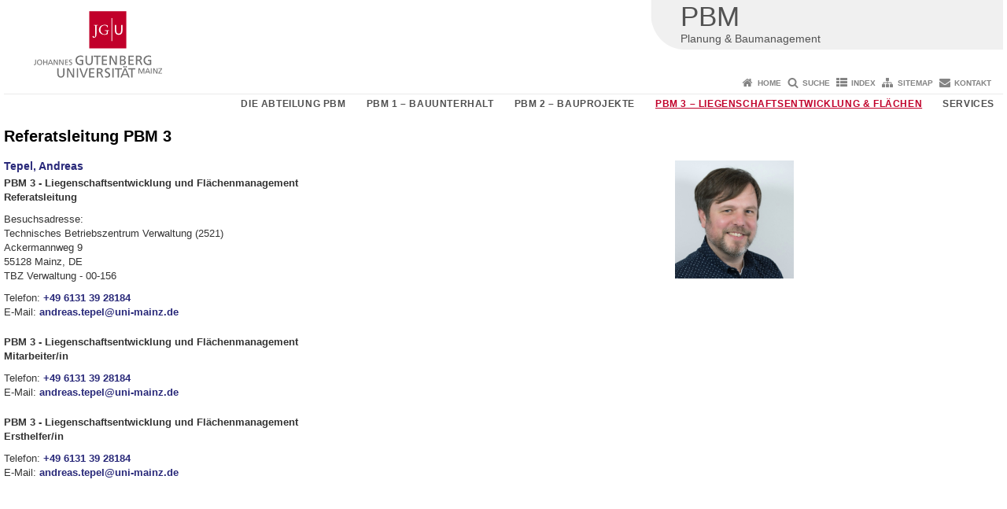

--- FILE ---
content_type: text/html; charset=UTF-8
request_url: https://www.verwaltung.immobilien.uni-mainz.de/referatsleitung/
body_size: 6694
content:
<!doctype html><html lang="de"><head><meta charset="UTF-8"><meta http-equiv="X-UA-Compatible" content="IE=edge"><meta name="viewport" content="width=device-width, initial-scale=1.0"><meta name="author" content="Johannes Gutenberg-Universität Mainz"><meta name="copyright" content="Johannes Gutenberg-Universität Mainz"><meta property="og:site_name" content="Johannes Gutenberg-Universität Mainz"><meta name="robots" content="index, follow, noarchive"><link rel="pingback" href="https://www.verwaltung.immobilien.uni-mainz.de/xmlrpc.php"><link rel="profile" href="http://gmpg.org/xfn/11"><title>Referatsleitung PBM 3 | Planung & Baumanagement</title><link rel="shortcut icon" href="/favicon.ico"><link rel="icon" href="/favicon.ico"><meta name='robots' content='max-image-preview:large' />
	<style>img:is([sizes="auto" i], [sizes^="auto," i]) { contain-intrinsic-size: 3000px 1500px }</style>
	<link rel='dns-prefetch' href='//www.blogs.uni-mainz.de' />
<link rel='dns-prefetch' href='//blogs-cdn.uni-mainz.de' />
<link rel='stylesheet' id='jgu-style-css' href='https://blogs-cdn.uni-mainz.de/styles/jgu_style.css?ver=27fbd3461cb00105434b9b3caafb85513b97ef25' type='text/css' media='all' />
<link rel='stylesheet' id='wp-block-library-css' href='https://www.verwaltung.immobilien.uni-mainz.de/wp-includes/css/dist/block-library/style.min.css?ver=6.8.3' type='text/css' media='all' />
<style id='classic-theme-styles-inline-css' type='text/css'>
/*! This file is auto-generated */
.wp-block-button__link{color:#fff;background-color:#32373c;border-radius:9999px;box-shadow:none;text-decoration:none;padding:calc(.667em + 2px) calc(1.333em + 2px);font-size:1.125em}.wp-block-file__button{background:#32373c;color:#fff;text-decoration:none}
</style>
<link rel='stylesheet' id='jgu-jogustine_styles-css' href='https://www.blogs.uni-mainz.de/verwaltung-immobilien/wp-content/plugins/jgu-jogustine/dist/styles/blocks/styles.css?ver=1639498113' type='text/css' media='all' />
<link rel='stylesheet' id='jgu-idm_styles-css' href='https://www.verwaltung.immobilien.uni-mainz.de/wp-content/plugins/jgu-idm/dist/styles/blocks/styles.css?ver=1701257798' type='text/css' media='all' />
<link rel='stylesheet' id='jgu-imagemap_styles-css' href='https://www.verwaltung.immobilien.uni-mainz.de/wp-content/plugins/jgu-imagemap/dist/styles/blocks/styles.css?ver=1618604925' type='text/css' media='all' />
<style id='global-styles-inline-css' type='text/css'>
:root{--wp--preset--aspect-ratio--square: 1;--wp--preset--aspect-ratio--4-3: 4/3;--wp--preset--aspect-ratio--3-4: 3/4;--wp--preset--aspect-ratio--3-2: 3/2;--wp--preset--aspect-ratio--2-3: 2/3;--wp--preset--aspect-ratio--16-9: 16/9;--wp--preset--aspect-ratio--9-16: 9/16;--wp--preset--color--black: #000000;--wp--preset--color--cyan-bluish-gray: #abb8c3;--wp--preset--color--white: #ffffff;--wp--preset--color--pale-pink: #f78da7;--wp--preset--color--vivid-red: #cf2e2e;--wp--preset--color--luminous-vivid-orange: #ff6900;--wp--preset--color--luminous-vivid-amber: #fcb900;--wp--preset--color--light-green-cyan: #7bdcb5;--wp--preset--color--vivid-green-cyan: #00d084;--wp--preset--color--pale-cyan-blue: #8ed1fc;--wp--preset--color--vivid-cyan-blue: #0693e3;--wp--preset--color--vivid-purple: #9b51e0;--wp--preset--gradient--vivid-cyan-blue-to-vivid-purple: linear-gradient(135deg,rgba(6,147,227,1) 0%,rgb(155,81,224) 100%);--wp--preset--gradient--light-green-cyan-to-vivid-green-cyan: linear-gradient(135deg,rgb(122,220,180) 0%,rgb(0,208,130) 100%);--wp--preset--gradient--luminous-vivid-amber-to-luminous-vivid-orange: linear-gradient(135deg,rgba(252,185,0,1) 0%,rgba(255,105,0,1) 100%);--wp--preset--gradient--luminous-vivid-orange-to-vivid-red: linear-gradient(135deg,rgba(255,105,0,1) 0%,rgb(207,46,46) 100%);--wp--preset--gradient--very-light-gray-to-cyan-bluish-gray: linear-gradient(135deg,rgb(238,238,238) 0%,rgb(169,184,195) 100%);--wp--preset--gradient--cool-to-warm-spectrum: linear-gradient(135deg,rgb(74,234,220) 0%,rgb(151,120,209) 20%,rgb(207,42,186) 40%,rgb(238,44,130) 60%,rgb(251,105,98) 80%,rgb(254,248,76) 100%);--wp--preset--gradient--blush-light-purple: linear-gradient(135deg,rgb(255,206,236) 0%,rgb(152,150,240) 100%);--wp--preset--gradient--blush-bordeaux: linear-gradient(135deg,rgb(254,205,165) 0%,rgb(254,45,45) 50%,rgb(107,0,62) 100%);--wp--preset--gradient--luminous-dusk: linear-gradient(135deg,rgb(255,203,112) 0%,rgb(199,81,192) 50%,rgb(65,88,208) 100%);--wp--preset--gradient--pale-ocean: linear-gradient(135deg,rgb(255,245,203) 0%,rgb(182,227,212) 50%,rgb(51,167,181) 100%);--wp--preset--gradient--electric-grass: linear-gradient(135deg,rgb(202,248,128) 0%,rgb(113,206,126) 100%);--wp--preset--gradient--midnight: linear-gradient(135deg,rgb(2,3,129) 0%,rgb(40,116,252) 100%);--wp--preset--font-size--small: 13px;--wp--preset--font-size--medium: 20px;--wp--preset--font-size--large: 36px;--wp--preset--font-size--x-large: 42px;--wp--preset--spacing--20: 0.44rem;--wp--preset--spacing--30: 0.67rem;--wp--preset--spacing--40: 1rem;--wp--preset--spacing--50: 1.5rem;--wp--preset--spacing--60: 2.25rem;--wp--preset--spacing--70: 3.38rem;--wp--preset--spacing--80: 5.06rem;--wp--preset--shadow--natural: 6px 6px 9px rgba(0, 0, 0, 0.2);--wp--preset--shadow--deep: 12px 12px 50px rgba(0, 0, 0, 0.4);--wp--preset--shadow--sharp: 6px 6px 0px rgba(0, 0, 0, 0.2);--wp--preset--shadow--outlined: 6px 6px 0px -3px rgba(255, 255, 255, 1), 6px 6px rgba(0, 0, 0, 1);--wp--preset--shadow--crisp: 6px 6px 0px rgba(0, 0, 0, 1);}:where(.is-layout-flex){gap: 0.5em;}:where(.is-layout-grid){gap: 0.5em;}body .is-layout-flex{display: flex;}.is-layout-flex{flex-wrap: wrap;align-items: center;}.is-layout-flex > :is(*, div){margin: 0;}body .is-layout-grid{display: grid;}.is-layout-grid > :is(*, div){margin: 0;}:where(.wp-block-columns.is-layout-flex){gap: 2em;}:where(.wp-block-columns.is-layout-grid){gap: 2em;}:where(.wp-block-post-template.is-layout-flex){gap: 1.25em;}:where(.wp-block-post-template.is-layout-grid){gap: 1.25em;}.has-black-color{color: var(--wp--preset--color--black) !important;}.has-cyan-bluish-gray-color{color: var(--wp--preset--color--cyan-bluish-gray) !important;}.has-white-color{color: var(--wp--preset--color--white) !important;}.has-pale-pink-color{color: var(--wp--preset--color--pale-pink) !important;}.has-vivid-red-color{color: var(--wp--preset--color--vivid-red) !important;}.has-luminous-vivid-orange-color{color: var(--wp--preset--color--luminous-vivid-orange) !important;}.has-luminous-vivid-amber-color{color: var(--wp--preset--color--luminous-vivid-amber) !important;}.has-light-green-cyan-color{color: var(--wp--preset--color--light-green-cyan) !important;}.has-vivid-green-cyan-color{color: var(--wp--preset--color--vivid-green-cyan) !important;}.has-pale-cyan-blue-color{color: var(--wp--preset--color--pale-cyan-blue) !important;}.has-vivid-cyan-blue-color{color: var(--wp--preset--color--vivid-cyan-blue) !important;}.has-vivid-purple-color{color: var(--wp--preset--color--vivid-purple) !important;}.has-black-background-color{background-color: var(--wp--preset--color--black) !important;}.has-cyan-bluish-gray-background-color{background-color: var(--wp--preset--color--cyan-bluish-gray) !important;}.has-white-background-color{background-color: var(--wp--preset--color--white) !important;}.has-pale-pink-background-color{background-color: var(--wp--preset--color--pale-pink) !important;}.has-vivid-red-background-color{background-color: var(--wp--preset--color--vivid-red) !important;}.has-luminous-vivid-orange-background-color{background-color: var(--wp--preset--color--luminous-vivid-orange) !important;}.has-luminous-vivid-amber-background-color{background-color: var(--wp--preset--color--luminous-vivid-amber) !important;}.has-light-green-cyan-background-color{background-color: var(--wp--preset--color--light-green-cyan) !important;}.has-vivid-green-cyan-background-color{background-color: var(--wp--preset--color--vivid-green-cyan) !important;}.has-pale-cyan-blue-background-color{background-color: var(--wp--preset--color--pale-cyan-blue) !important;}.has-vivid-cyan-blue-background-color{background-color: var(--wp--preset--color--vivid-cyan-blue) !important;}.has-vivid-purple-background-color{background-color: var(--wp--preset--color--vivid-purple) !important;}.has-black-border-color{border-color: var(--wp--preset--color--black) !important;}.has-cyan-bluish-gray-border-color{border-color: var(--wp--preset--color--cyan-bluish-gray) !important;}.has-white-border-color{border-color: var(--wp--preset--color--white) !important;}.has-pale-pink-border-color{border-color: var(--wp--preset--color--pale-pink) !important;}.has-vivid-red-border-color{border-color: var(--wp--preset--color--vivid-red) !important;}.has-luminous-vivid-orange-border-color{border-color: var(--wp--preset--color--luminous-vivid-orange) !important;}.has-luminous-vivid-amber-border-color{border-color: var(--wp--preset--color--luminous-vivid-amber) !important;}.has-light-green-cyan-border-color{border-color: var(--wp--preset--color--light-green-cyan) !important;}.has-vivid-green-cyan-border-color{border-color: var(--wp--preset--color--vivid-green-cyan) !important;}.has-pale-cyan-blue-border-color{border-color: var(--wp--preset--color--pale-cyan-blue) !important;}.has-vivid-cyan-blue-border-color{border-color: var(--wp--preset--color--vivid-cyan-blue) !important;}.has-vivid-purple-border-color{border-color: var(--wp--preset--color--vivid-purple) !important;}.has-vivid-cyan-blue-to-vivid-purple-gradient-background{background: var(--wp--preset--gradient--vivid-cyan-blue-to-vivid-purple) !important;}.has-light-green-cyan-to-vivid-green-cyan-gradient-background{background: var(--wp--preset--gradient--light-green-cyan-to-vivid-green-cyan) !important;}.has-luminous-vivid-amber-to-luminous-vivid-orange-gradient-background{background: var(--wp--preset--gradient--luminous-vivid-amber-to-luminous-vivid-orange) !important;}.has-luminous-vivid-orange-to-vivid-red-gradient-background{background: var(--wp--preset--gradient--luminous-vivid-orange-to-vivid-red) !important;}.has-very-light-gray-to-cyan-bluish-gray-gradient-background{background: var(--wp--preset--gradient--very-light-gray-to-cyan-bluish-gray) !important;}.has-cool-to-warm-spectrum-gradient-background{background: var(--wp--preset--gradient--cool-to-warm-spectrum) !important;}.has-blush-light-purple-gradient-background{background: var(--wp--preset--gradient--blush-light-purple) !important;}.has-blush-bordeaux-gradient-background{background: var(--wp--preset--gradient--blush-bordeaux) !important;}.has-luminous-dusk-gradient-background{background: var(--wp--preset--gradient--luminous-dusk) !important;}.has-pale-ocean-gradient-background{background: var(--wp--preset--gradient--pale-ocean) !important;}.has-electric-grass-gradient-background{background: var(--wp--preset--gradient--electric-grass) !important;}.has-midnight-gradient-background{background: var(--wp--preset--gradient--midnight) !important;}.has-small-font-size{font-size: var(--wp--preset--font-size--small) !important;}.has-medium-font-size{font-size: var(--wp--preset--font-size--medium) !important;}.has-large-font-size{font-size: var(--wp--preset--font-size--large) !important;}.has-x-large-font-size{font-size: var(--wp--preset--font-size--x-large) !important;}
:where(.wp-block-post-template.is-layout-flex){gap: 1.25em;}:where(.wp-block-post-template.is-layout-grid){gap: 1.25em;}
:where(.wp-block-columns.is-layout-flex){gap: 2em;}:where(.wp-block-columns.is-layout-grid){gap: 2em;}
:root :where(.wp-block-pullquote){font-size: 1.5em;line-height: 1.6;}
</style>
<link rel='stylesheet' id='jgu-jogustine-css' href='https://www.blogs.uni-mainz.de/verwaltung-immobilien/wp-content/plugins/jgu-jogustine/dist/styles/frontend.css?ver=1695716859' type='text/css' media='all' />
<link rel='stylesheet' id='jgu-tools-styles-css' href='https://www.verwaltung.immobilien.uni-mainz.de/wp-content/plugins/jgu-tools/css/styles.css?ver=6.8.3' type='text/css' media='all' />
<link rel='stylesheet' id='jgu-idm-css' href='https://www.verwaltung.immobilien.uni-mainz.de/wp-content/plugins/jgu-idm/dist/styles/frontend.css?ver=1691053950' type='text/css' media='all' />
<link rel='stylesheet' id='jgu-imagemap-css' href='https://www.verwaltung.immobilien.uni-mainz.de/wp-content/plugins/jgu-imagemap/dist/styles/frontend.css?ver=1598260341' type='text/css' media='all' />
<link rel='stylesheet' id='jgu-theme-style-css' href='https://www.verwaltung.immobilien.uni-mainz.de/wp-content/themes/jgu-theme/style.css?ver=6.8.3' type='text/css' media='all' />
<script type="text/javascript" src="https://www.verwaltung.immobilien.uni-mainz.de/wp-includes/js/jquery/jquery.min.js?ver=3.7.1" id="jquery-core-js"></script>
<script type="text/javascript" src="https://www.verwaltung.immobilien.uni-mainz.de/wp-includes/js/jquery/jquery-migrate.min.js?ver=3.4.1" id="jquery-migrate-js"></script>
<script type="text/javascript" src="https://www.blogs.uni-mainz.de/verwaltung-immobilien/wp-content/plugins/jgu-jogustine/dist/scripts/frontend.js?ver=1639498113" id="jgu-jogustine-js"></script>
<script type="text/javascript" src="https://www.verwaltung.immobilien.uni-mainz.de/wp-content/plugins/jgu-imagemap/dist/scripts/frontend.js?ver=1611838084" id="jgu-imagemap-js"></script>
<link rel="https://api.w.org/" href="https://www.verwaltung.immobilien.uni-mainz.de/wp-json/" /><link rel="alternate" title="JSON" type="application/json" href="https://www.verwaltung.immobilien.uni-mainz.de/wp-json/wp/v2/pages/3051" /><link rel="canonical" href="https://www.verwaltung.immobilien.uni-mainz.de/referatsleitung/" />
<link rel="alternate" title="oEmbed (JSON)" type="application/json+oembed" href="https://www.verwaltung.immobilien.uni-mainz.de/wp-json/oembed/1.0/embed?url=https%3A%2F%2Fwww.verwaltung.immobilien.uni-mainz.de%2Freferatsleitung%2F" />
<link rel="alternate" title="oEmbed (XML)" type="text/xml+oembed" href="https://www.verwaltung.immobilien.uni-mainz.de/wp-json/oembed/1.0/embed?url=https%3A%2F%2Fwww.verwaltung.immobilien.uni-mainz.de%2Freferatsleitung%2F&#038;format=xml" />
    <style>
        /* make all the line clickable */
        .panel-title a {
            display: block !important;
        }</style>
    <script src="https://blogs-cdn.uni-mainz.de/scripts/jquery_bootstrap.min.js?v=d9f439a57360ff37542a806295fc90d533c8087b"></script></head><body class="grau"><a id="page_start"></a><a class="sr-only sr-only-focusable" href="#content">Zum Inhalt springen</a><div class="container"><header id="header_big" class="row"><a href="https://www.uni-mainz.de" target="_top"><span class="jgu_logo_image" id="jgu_logo" title="Johannes Gutenberg-Universität Mainz"><span class="sr-only">Johannes Gutenberg-Universität Mainz</span></span></a><div id="kopfgrafik" class="header_hellgrau"><a href="https://www.verwaltung.immobilien.uni-mainz.de/"><span class="bereichsname_top">PBM</span><span class="bereichsname_bottom">Planung & Baumanagement</span></a></div></header><header id="header_small" class="row"><div class="col-xs-2"><a href="https://www.uni-mainz.de" target="_top"><span class="jgu_logo_small" id="jgu_logo_small" title="Johannes Gutenberg-Universität Mainz"><span class="sr-only">Johannes Gutenberg-Universität Mainz</span></span></a></div><div class="col-xs-8 text-center"><a href="https://www.verwaltung.immobilien.uni-mainz.de/"><span class="bereichsname_top2 text-center">PBM</span><span class="bereichsname_bottom2 text-center">Planung & Baumanagement</span></a></div><div class="col-xs-2 text-right"><nav id="nav_toggle" aria-label="Navigation anzeigen/verstecken"><a class="collapsed" href="#" title="Enter navigation" data-target="#nav_mobile" data-toggle="collapse"><span class="icon_mobile_nav icon_bars"><dfn class="sr-only">Navigation anzeigen/verstecken</dfn></span></a></nav></div></header><nav id="nav_meta" aria-label="Service-Navigation"><ul class="list-inline"><li class="icon icon_home"><a target="_top" href="https://www.verwaltung.immobilien.uni-mainz.de/" title="Home">Home</a></li><li class="icon icon_search"><a target="_top" href="https://www.verwaltung.immobilien.uni-mainz.de/suche/" title="Suche">Suche</a></li><li class="icon icon_index"><a target="_top" href="https://www.verwaltung.immobilien.uni-mainz.de/index/" title="Index">Index</a></li><li class="icon icon_sitemap"><a target="_top" href="https://www.verwaltung.immobilien.uni-mainz.de/sitemap/" title="Sitemap">Sitemap</a></li><li class="icon icon_contact"><a target="_top" href="https://www.verwaltung.immobilien.uni-mainz.de/kontakt/" title="Kontakt">Kontakt</a></li></ul></nav><nav id="nav_main" aria-label="Haupt-Navigation"><!-- Level-1-Menue --><ul class="sf-menu list-inline"><li id="menu-item-5440" class="menu-item menu-item-type-post_type menu-item-object-page menu-item-has-children menu-item-5440"><a href="https://www.verwaltung.immobilien.uni-mainz.de/pbm/">Die Abteilung PBM</a>
<ul class="sub-menu">
	<li id="menu-item-5443" class="menu-item menu-item-type-post_type menu-item-object-page menu-item-5443"><a href="https://www.verwaltung.immobilien.uni-mainz.de/abteilungsleitung/">Abteilungsleitung</a></li>
	<li id="menu-item-5771" class="menu-item menu-item-type-post_type menu-item-object-page menu-item-5771"><a href="https://www.verwaltung.immobilien.uni-mainz.de/organisationsplan/">Organisationsplan der Abteilung</a></li>
	<li id="menu-item-5731" class="menu-item menu-item-type-post_type menu-item-object-page menu-item-5731"><a href="https://www.verwaltung.immobilien.uni-mainz.de/flaechen-und-bauausschuss-fuba/">Flächen- und Bauausschuss (FuBA)</a></li>
</ul>
</li>
<li id="menu-item-5444" class="menu-item menu-item-type-post_type menu-item-object-page menu-item-has-children menu-item-5444"><a href="https://www.verwaltung.immobilien.uni-mainz.de/referat-im1-immobilienmanagement/">PBM 1 &#8211; Bauunterhalt</a>
<ul class="sub-menu">
	<li id="menu-item-5447" class="menu-item menu-item-type-post_type menu-item-object-page menu-item-5447"><a href="https://www.verwaltung.immobilien.uni-mainz.de/referatsleitung-pbm-1/">Referatsleitung PBM 1</a></li>
	<li id="menu-item-5741" class="menu-item menu-item-type-post_type menu-item-object-page menu-item-5741"><a href="https://www.verwaltung.immobilien.uni-mainz.de/zustaendigkeiten-und-baugebiete/">Zuständigkeitsbereiche im Bauunterhalt</a></li>
</ul>
</li>
<li id="menu-item-5450" class="menu-item menu-item-type-post_type menu-item-object-page menu-item-has-children menu-item-5450"><a href="https://www.verwaltung.immobilien.uni-mainz.de/referat-im-2-bauprojektierung-und-controlling-2/">PBM 2 &#8211; Bauprojekte</a>
<ul class="sub-menu">
	<li id="menu-item-5744" class="menu-item menu-item-type-post_type menu-item-object-page menu-item-5744"><a href="https://www.verwaltung.immobilien.uni-mainz.de/referat-im-2-bauprojektierung-und-controlling/">Referatsleitung PBM 2</a></li>
	<li id="menu-item-5753" class="menu-item menu-item-type-post_type menu-item-object-page menu-item-5753"><a href="https://www.verwaltung.immobilien.uni-mainz.de/neubau-umbau-und-sanierungsmassnahmen/">Neubau, Umbau- und Sanierungsmaßnahmen</a></li>
	<li id="menu-item-5750" class="menu-item menu-item-type-post_type menu-item-object-page menu-item-5750"><a href="https://www.verwaltung.immobilien.uni-mainz.de/bauprojekte/">Laufende Baumaßnahmen in Bauherrschaft der JG|U</a></li>
	<li id="menu-item-5747" class="menu-item menu-item-type-post_type menu-item-object-page menu-item-5747"><a href="https://www.verwaltung.immobilien.uni-mainz.de/abgeschlossene-bauprojekte/">Abgeschlossene Baumaßnahmen in Bauherrschaft der JG|U</a></li>
</ul>
</li>
<li id="menu-item-5453" class="menu-item menu-item-type-post_type menu-item-object-page current-menu-ancestor current-menu-parent current_page_parent current_page_ancestor menu-item-has-children menu-item-5453"><a href="https://www.verwaltung.immobilien.uni-mainz.de/stabstelle-hochschulstandortentwicklungsplanung-hsep/">PBM 3 &#8211; Liegenschaftsentwicklung &amp; Flächen</a>
<ul class="sub-menu">
	<li id="menu-item-5768" class="menu-item menu-item-type-post_type menu-item-object-page current-menu-item page_item page-item-3051 current_page_item menu-item-5768"><a href="https://www.verwaltung.immobilien.uni-mainz.de/referatsleitung/" aria-current="page">Referatsleitung PBM 3</a></li>
	<li id="menu-item-5759" class="menu-item menu-item-type-post_type menu-item-object-page menu-item-5759"><a href="https://www.verwaltung.immobilien.uni-mainz.de/bauliche-hochschulentwicklungsplanung/">Hochschulentwicklungsplanung HSEP</a></li>
	<li id="menu-item-5756" class="menu-item menu-item-type-post_type menu-item-object-page menu-item-5756"><a href="https://www.verwaltung.immobilien.uni-mainz.de/flaechenmanagement/">Flächenmanagement</a></li>
	<li id="menu-item-5762" class="menu-item menu-item-type-post_type menu-item-object-page menu-item-5762"><a href="https://www.verwaltung.immobilien.uni-mainz.de/integrierte-verwaltungssoftware-mach-planon/">Integrierte Verwaltungssoftware MACH/Planon</a></li>
	<li id="menu-item-5765" class="menu-item menu-item-type-post_type menu-item-object-page menu-item-5765"><a href="https://www.verwaltung.immobilien.uni-mainz.de/planverwaltung/">Planverwaltung</a></li>
</ul>
</li>
<li id="menu-item-5455" class="menu-item menu-item-type-post_type menu-item-object-page menu-item-has-children menu-item-5455"><a href="https://www.verwaltung.immobilien.uni-mainz.de/services/">Services</a>
<ul class="sub-menu">
	<li id="menu-item-5732" class="menu-item menu-item-type-post_type menu-item-object-page menu-item-5732"><a href="https://www.verwaltung.immobilien.uni-mainz.de/flaechen-und-bauausschuss-fuba/">Flächen- und Bauausschuss (FuBA)</a></li>
	<li id="menu-item-5735" class="menu-item menu-item-type-post_type menu-item-object-page menu-item-5735"><a href="https://www.verwaltung.immobilien.uni-mainz.de/bau-und-instandsetzungsantraege/">Bau- und Instandsetzungsanträge</a></li>
	<li id="menu-item-5774" class="menu-item menu-item-type-post_type menu-item-object-page menu-item-5774"><a href="https://www.verwaltung.immobilien.uni-mainz.de/plaene/">Lagepläne</a></li>
	<li id="menu-item-5777" class="menu-item menu-item-type-post_type menu-item-object-page menu-item-5777"><a href="https://www.verwaltung.immobilien.uni-mainz.de/liegenschaftsverzeichnis/">Liegenschaftsverzeichnis</a></li>
	<li id="menu-item-5780" class="menu-item menu-item-type-post_type menu-item-object-page menu-item-5780"><a href="https://www.verwaltung.immobilien.uni-mainz.de/luftbilder/">Luftbildaufnahmen</a></li>
</ul>
</li>
</ul><!-- Level-1-Menue --></nav><div id="nav_mobile" class="hidden-md hidden-lg hidden-sm collapse.in"><nav id="nav_meta_mobile" class="col-xs-12"><ul class="list-inline"><li class="icon icon_home"><a target="_top" href="https://www.verwaltung.immobilien.uni-mainz.de/" title="Home">Home</a></li><li class="icon icon_search"><a target="_top" href="https://www.verwaltung.immobilien.uni-mainz.de/suche/" title="Suche">Suche</a></li><li class="icon icon_index"><a target="_top" href="https://www.verwaltung.immobilien.uni-mainz.de/index/" title="Index">Index</a></li><li class="icon icon_sitemap"><a target="_top" href="https://www.verwaltung.immobilien.uni-mainz.de/sitemap/" title="Sitemap">Sitemap</a></li><li class="icon icon_contact"><a target="_top" href="https://www.verwaltung.immobilien.uni-mainz.de/kontakt/" title="Kontakt">Kontakt</a></li></ul></nav><ul class="nav nav-tabs" role="tablist"><li  class="active"><a href="#menu1" role="tab" data-toggle="tab">MenüHeader</a></li></ul><div class="tab-content"><div id="menu1" class="tab-pane fade  active in"><nav id="nav_main_mobile" role="tablist" aria-multiselectable="true"><ul><li class="menueebene2off"><a class="menu_panel_title_link" title="Die Abteilung PBM" href="https://www.verwaltung.immobilien.uni-mainz.de/pbm/">Die Abteilung PBM</a><span class="menu_panel_title_switch"><a role="button" class="menu-icon-switch collapsed" data-toggle="collapse" href="#buttom-menu-item-5440" aria-expanded="false"> </a></span>
<ul id="buttom-menu-item-5440" class="sub-menu panel-collapse collapse">
	<li class="menueebene3off"><a title="Abteilungsleitung" href="https://www.verwaltung.immobilien.uni-mainz.de/abteilungsleitung/">Abteilungsleitung</a></li>
	<li class="menueebene3off"><a title="Organisationsplan der Abteilung" href="https://www.verwaltung.immobilien.uni-mainz.de/organisationsplan/">Organisationsplan der Abteilung</a></li>
	<li class="menueebene3off"><a title="Flächen- und Bauausschuss (FuBA)" href="https://www.verwaltung.immobilien.uni-mainz.de/flaechen-und-bauausschuss-fuba/">Flächen- und Bauausschuss (FuBA)</a></li>
</ul>
</li>
<li class="menueebene2off"><a class="menu_panel_title_link" title="PBM 1 - Bauunterhalt" href="https://www.verwaltung.immobilien.uni-mainz.de/referat-im1-immobilienmanagement/">PBM 1 &#8211; Bauunterhalt</a><span class="menu_panel_title_switch"><a role="button" class="menu-icon-switch collapsed" data-toggle="collapse" href="#buttom-menu-item-5444" aria-expanded="false"> </a></span>
<ul id="buttom-menu-item-5444" class="sub-menu panel-collapse collapse">
	<li class="menueebene3off"><a title="Referatsleitung PBM 1" href="https://www.verwaltung.immobilien.uni-mainz.de/referatsleitung-pbm-1/">Referatsleitung PBM 1</a></li>
	<li class="menueebene3off"><a title="Zuständigkeitsbereiche im Bauunterhalt" href="https://www.verwaltung.immobilien.uni-mainz.de/zustaendigkeiten-und-baugebiete/">Zuständigkeitsbereiche im Bauunterhalt</a></li>
</ul>
</li>
<li class="menueebene2off"><a class="menu_panel_title_link" title="PBM 2 - Bauprojekte" href="https://www.verwaltung.immobilien.uni-mainz.de/referat-im-2-bauprojektierung-und-controlling-2/">PBM 2 &#8211; Bauprojekte</a><span class="menu_panel_title_switch"><a role="button" class="menu-icon-switch collapsed" data-toggle="collapse" href="#buttom-menu-item-5450" aria-expanded="false"> </a></span>
<ul id="buttom-menu-item-5450" class="sub-menu panel-collapse collapse">
	<li class="menueebene3off"><a title="Referatsleitung PBM 2" href="https://www.verwaltung.immobilien.uni-mainz.de/referat-im-2-bauprojektierung-und-controlling/">Referatsleitung PBM 2</a></li>
	<li class="menueebene3off"><a title="Neubau, Umbau- und Sanierungsmaßnahmen" href="https://www.verwaltung.immobilien.uni-mainz.de/neubau-umbau-und-sanierungsmassnahmen/">Neubau, Umbau- und Sanierungsmaßnahmen</a></li>
	<li class="menueebene3off"><a title="Laufende Baumaßnahmen in Bauherrschaft der JG|U" href="https://www.verwaltung.immobilien.uni-mainz.de/bauprojekte/">Laufende Baumaßnahmen in Bauherrschaft der JG|U</a></li>
	<li class="menueebene3off"><a title="Abgeschlossene Baumaßnahmen in Bauherrschaft der JG|U" href="https://www.verwaltung.immobilien.uni-mainz.de/abgeschlossene-bauprojekte/">Abgeschlossene Baumaßnahmen in Bauherrschaft der JG|U</a></li>
</ul>
</li>
<li class="menueebene2off menu-item current-menu-ancestor"><a class="menu_panel_title_link" title="PBM 3 - Liegenschaftsentwicklung &amp; Flächen" href="https://www.verwaltung.immobilien.uni-mainz.de/stabstelle-hochschulstandortentwicklungsplanung-hsep/">PBM 3 &#8211; Liegenschaftsentwicklung &amp; Flächen</a><span class="menu_panel_title_switch"><a role="button" class="menu-icon-switch collapsed" data-toggle="collapse" href="#buttom-menu-item-5453" aria-expanded="true"> </a></span>
<ul id="buttom-menu-item-5453" class="sub-menu panel-collapse collapse in">
	<li class="menueebene3off menu-item current-menu-item"><a title="Referatsleitung PBM 3" href="https://www.verwaltung.immobilien.uni-mainz.de/referatsleitung/">Referatsleitung PBM 3</a></li>
	<li class="menueebene3off"><a title="Hochschulentwicklungsplanung HSEP" href="https://www.verwaltung.immobilien.uni-mainz.de/bauliche-hochschulentwicklungsplanung/">Hochschulentwicklungsplanung HSEP</a></li>
	<li class="menueebene3off"><a title="Flächenmanagement" href="https://www.verwaltung.immobilien.uni-mainz.de/flaechenmanagement/">Flächenmanagement</a></li>
	<li class="menueebene3off"><a title="Integrierte Verwaltungssoftware MACH/Planon" href="https://www.verwaltung.immobilien.uni-mainz.de/integrierte-verwaltungssoftware-mach-planon/">Integrierte Verwaltungssoftware MACH/Planon</a></li>
	<li class="menueebene3off"><a title="Planverwaltung" href="https://www.verwaltung.immobilien.uni-mainz.de/planverwaltung/">Planverwaltung</a></li>
</ul>
</li>
<li class="menueebene2off"><a class="menu_panel_title_link" title="Services" href="https://www.verwaltung.immobilien.uni-mainz.de/services/">Services</a><span class="menu_panel_title_switch"><a role="button" class="menu-icon-switch collapsed" data-toggle="collapse" href="#buttom-menu-item-5455" aria-expanded="false"> </a></span>
<ul id="buttom-menu-item-5455" class="sub-menu panel-collapse collapse">
	<li class="menueebene3off"><a title="Flächen- und Bauausschuss (FuBA)" href="https://www.verwaltung.immobilien.uni-mainz.de/flaechen-und-bauausschuss-fuba/">Flächen- und Bauausschuss (FuBA)</a></li>
	<li class="menueebene3off"><a title="Bau- und Instandsetzungsanträge" href="https://www.verwaltung.immobilien.uni-mainz.de/bau-und-instandsetzungsantraege/">Bau- und Instandsetzungsanträge</a></li>
	<li class="menueebene3off"><a title="Lagepläne" href="https://www.verwaltung.immobilien.uni-mainz.de/plaene/">Lagepläne</a></li>
	<li class="menueebene3off"><a title="Liegenschaftsverzeichnis" href="https://www.verwaltung.immobilien.uni-mainz.de/liegenschaftsverzeichnis/">Liegenschaftsverzeichnis</a></li>
	<li class="menueebene3off"><a title="Luftbildaufnahmen" href="https://www.verwaltung.immobilien.uni-mainz.de/luftbilder/">Luftbildaufnahmen</a></li>
</ul>
</li>
</ul></nav></div></div></div><main class="container editorcontent" role="main"><a id="content"></a><article id="post-3051" class="row row-margin post-3051 page type-page status-publish hentry"><h1>Referatsleitung PBM 3</h1><div class="entry-content">	<div class="row jgu-idm-row-single-person">

		<div class="col-md-8">
							<a class="jgu-idm-display-name" href="https://personen.uni-mainz.de/public/person/303698" title="Zeige vollständiges Profil des Benutzers">
					Tepel, Andreas				</a>
			
							<div class="row">
					<div class="col-md-12">
						<address>
															<p><strong>PBM 3 - Liegenschaftsentwicklung und Flächenmanagement																			<br>Referatsleitung																		</strong>
								</p>
								
							
															<span>Besuchsadresse:</span>
																<p>Technisches Betriebszentrum Verwaltung (2521)<br>Ackermannweg 9<br>55128 Mainz, DE<br>TBZ Verwaltung - 00-156</p>
																														<p class="jgu-idm-address-line">
									<span>Telefon:</span>
									<a href="tel:+4961313928184">+49 6131 39 28184</a>

								</p>
																						<p class="jgu-idm-address-line">
									<span>E-Mail:</span>
									<a href="&#x6d;&#x61;&#105;l&#x74;&#x6f;&#58;an&#x64;&#x72;&#101;a&#x73;&#x2e;&#116;&#101;p&#x65;&#x6c;&#64;u&#x6e;&#x69;&#45;&#109;a&#x69;&#x6e;&#122;&#46;&#x64;&#x65;">&#97;&#x6e;d&#x72;&#x65;&#97;&#x73;&#46;&#116;&#x65;&#112;&#x65;l&#64;&#x75;n&#x69;-&#109;&#x61;i&#x6e;&#x7a;&#46;&#x64;e</a>
								</p>
							
						</address>
											</div>

				</div>
							<div class="row">
					<div class="col-md-12">
						<address>
															<p><strong>PBM 3 - Liegenschaftsentwicklung und Flächenmanagement																			<br>Mitarbeiter/in																		</strong>
								</p>
								
							
																						<p class="jgu-idm-address-line">
									<span>Telefon:</span>
									<a href="tel:+4961313928184">+49 6131 39 28184</a>

								</p>
																						<p class="jgu-idm-address-line">
									<span>E-Mail:</span>
									<a href="&#x6d;&#97;&#x69;&#108;t&#x6f;&#58;a&#x6e;&#100;&#x72;&#x65;a&#x73;&#46;t&#x65;&#112;&#x65;&#x6c;&#64;&#x75;&#110;i&#x2d;&#109;a&#x69;&#110;&#x7a;&#46;d&#x65;">&#x61;&#x6e;&#100;&#114;e&#x61;&#x73;&#x2e;&#116;ep&#x65;&#x6c;&#64;&#117;n&#x69;&#x2d;&#x6d;&#97;in&#x7a;&#x2e;&#100;&#101;</a>
								</p>
							
						</address>
											</div>

				</div>
							<div class="row">
					<div class="col-md-12">
						<address>
															<p><strong>PBM 3 - Liegenschaftsentwicklung und Flächenmanagement																			<br>Ersthelfer/in																		</strong>
								</p>
								
							
																						<p class="jgu-idm-address-line">
									<span>Telefon:</span>
									<a href="tel:+4961313928184">+49 6131 39 28184</a>

								</p>
																						<p class="jgu-idm-address-line">
									<span>E-Mail:</span>
									<a href="&#109;&#x61;&#x69;l&#116;&#x6f;:&#97;&#x6e;d&#114;&#x65;a&#115;&#x2e;&#x74;&#101;&#x70;&#x65;l&#64;&#x75;n&#105;&#x2d;m&#97;&#x69;&#x6e;&#122;&#x2e;&#x64;e">&#x61;&#110;&#x64;&#x72;&#101;&#x61;&#x73;&#46;&#x74;&#x65;&#112;&#x65;&#x6c;&#64;&#x75;&#x6e;i&#x2d;&#109;a&#x69;&#110;z&#x2e;&#100;e</a>
								</p>
							
						</address>
											</div>

				</div>
								</div>

		<div class="col-md-4">
			<img decoding="async" class="img-responsive jgu-idm-image-portrait" alt="Portrait Tepel, Andreas" src="https://personen.uni-mainz.de/api/v1/people/303698/portrait?tenant=jgu-mz">
		</div>

	</div>

<p>&nbsp;</p>
<p>&nbsp;</p>
<p>&nbsp;</p>
</div></article></main><footer id="main-footer" class="container"><div id="footer_pageinfos" class="col-sm-4"><span class="sr-only">Zusätzliche Informationen zu dieser Seite</span><ul class="list-inline"><li><dfn class="sr-only">Seiten-Name:</dfn>Planung & Baumanagement</li><li><dfn class="sr-only">Letzte Aktualisierung:</dfn>17. Mai 2023</li></ul></div><div id="footer_social" class="col-sm-4"><ul></ul></div><div id="footer_servicenav" class="col-sm-4"><ul class="list-inline"><li><a href="https://www.uni-mainz.de/datenschutz/" title="Datenschutz">Datenschutz</a></li><li><a href="https://www.verwaltung.immobilien.uni-mainz.de/impressum/" title="Impressum">Impressum</a></li><li><a href="https://www.uni-mainz.de/barrierefreiheit/" title="Barrierefreiheit">Barrierefreiheit</a></li><li><a href="#page_start">Zum Seitenanfang</a></li></ul></div></footer></div><script src="https://blogs-cdn.uni-mainz.de/scripts/jgu.min.js?v=23c6de6f03b61cddf1f141502326ca2f44f02f6d"></script><script type="speculationrules">
{"prefetch":[{"source":"document","where":{"and":[{"href_matches":"\/*"},{"not":{"href_matches":["\/wp-*.php","\/wp-admin\/*","\/files\/*","\/verwaltung-immobilien\/wp-content\/*","\/wp-content\/plugins\/*","\/wp-content\/themes\/jgu-theme\/*","\/*\\?(.+)"]}},{"not":{"selector_matches":"a[rel~=\"nofollow\"]"}},{"not":{"selector_matches":".no-prefetch, .no-prefetch a"}}]},"eagerness":"conservative"}]}
</script>
        <!-- Piwik -->
        <script type="text/javascript">
            var pkBaseURL = (("https:" == document.location.protocol) ? "https://webstats.zdv.uni-mainz.de/piwik/" : "http://webstats.zdv.uni-mainz.de/piwik/");
            document.write(unescape("%3Cscript src='" + pkBaseURL + "piwik.js' type='text/javascript'%3E%3C/script%3E"));
        </script>
        <script type="text/javascript">
            try {
                var piwikTracker = Piwik.getTracker(pkBaseURL + "piwik.php", 11);
				// Nach Absprache mit Stabsstelle Rechtsangelegenheiten - Datenschutz
                // soll der Wiedererkennungscookie nur 7 Tage lang gespeichert werden
                piwikTracker.setVisitorCookieTimeout(604800);
// CustomVariable um die BlogID zu speichern.
                piwikTracker.setCustomVariable(1, 'blogid', '939', 'page');
                piwikTracker.trackPageView();
                piwikTracker.enableLinkTracking();
            } catch (err) {
            }
        </script>
        <noscript><p><img src="//webstats.zdv.uni-mainz.de/piwik/piwik.php?idsite=11" style="border:0" alt=""></p>
        </noscript>
        <!-- End Piwik Tracking Code -->
        <script type="text/javascript" src="https://blogs-cdn.uni-mainz.de/scripts/navigation.js?ver=7b9f26aa33dec6b815379c7dd579556ed8e835b4" id="jgu-theme-navigation-js"></script>
<script type="text/javascript" src="https://blogs-cdn.uni-mainz.de/scripts/skip-link-focus-fix.js?ver=5c8261dffb4f346e02aba4548c75df7c7ae0e663" id="jgu-theme-skip-link-focus-fix-js"></script>
</body></html>